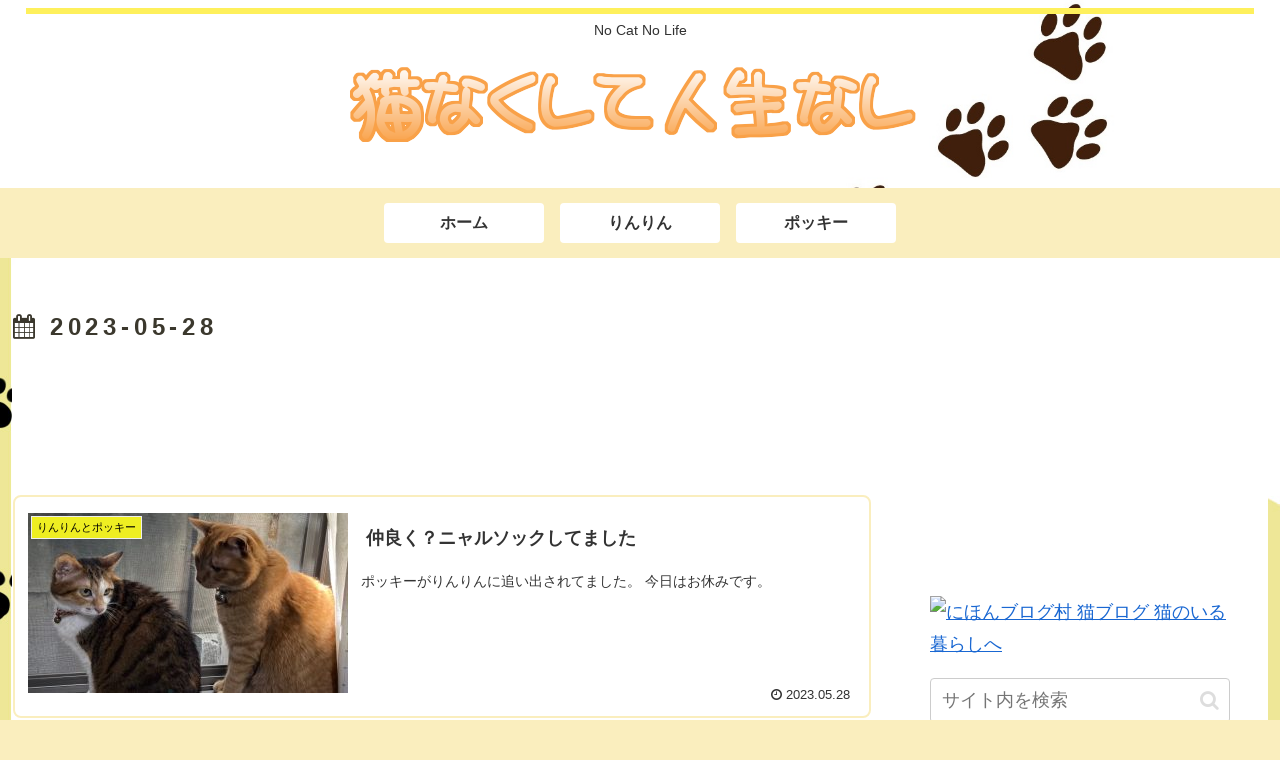

--- FILE ---
content_type: text/html; charset=utf-8
request_url: https://www.google.com/recaptcha/api2/aframe
body_size: 267
content:
<!DOCTYPE HTML><html><head><meta http-equiv="content-type" content="text/html; charset=UTF-8"></head><body><script nonce="fRahquTYXBrf5kSPsC_tTw">/** Anti-fraud and anti-abuse applications only. See google.com/recaptcha */ try{var clients={'sodar':'https://pagead2.googlesyndication.com/pagead/sodar?'};window.addEventListener("message",function(a){try{if(a.source===window.parent){var b=JSON.parse(a.data);var c=clients[b['id']];if(c){var d=document.createElement('img');d.src=c+b['params']+'&rc='+(localStorage.getItem("rc::a")?sessionStorage.getItem("rc::b"):"");window.document.body.appendChild(d);sessionStorage.setItem("rc::e",parseInt(sessionStorage.getItem("rc::e")||0)+1);localStorage.setItem("rc::h",'1768893674364');}}}catch(b){}});window.parent.postMessage("_grecaptcha_ready", "*");}catch(b){}</script></body></html>